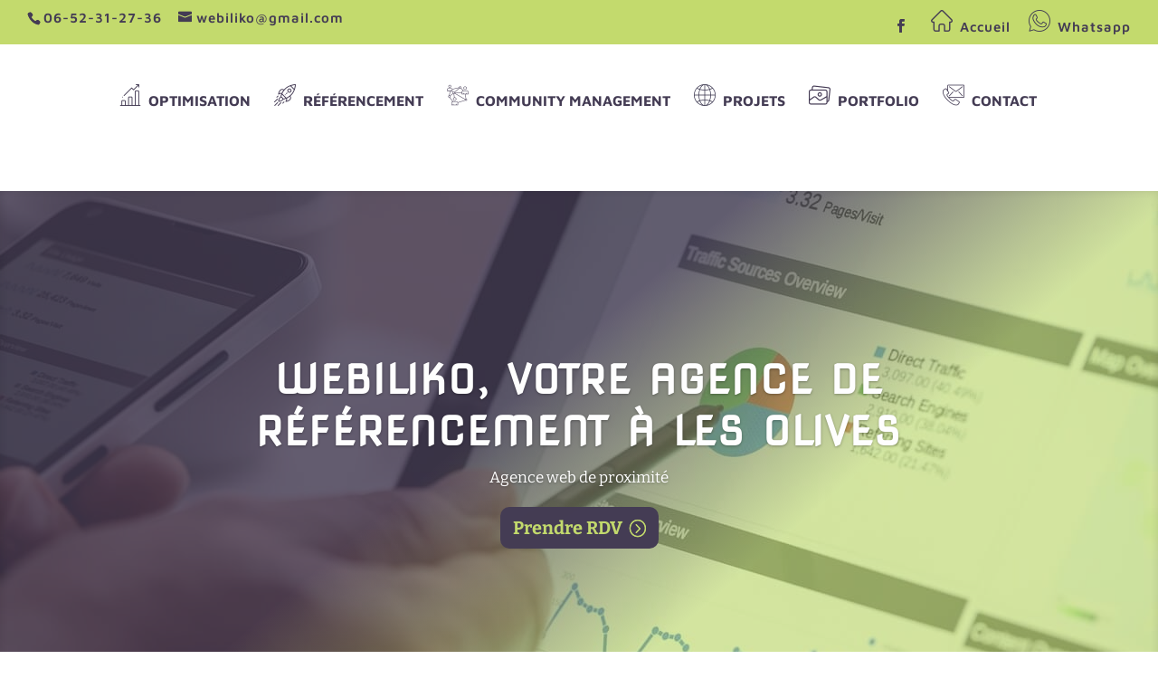

--- FILE ---
content_type: text/css
request_url: https://www.webiliko.fr/wp-content/et-cache/286568/et-core-unified-deferred-286568.min.css?ver=1764980721
body_size: 1281
content:
div.et_pb_section.et_pb_section_2{background-blend-mode:overlay;background-image:url(https://www.webiliko.fr/wp-content/uploads/2020/08/shutterstock_174393956.jpg)!important}.et_pb_section_2,.et_pb_section_5{background-attachment:fixed}.et_pb_section_2.et_pb_section,.et_pb_section_5.et_pb_section{background-color:rgba(0,0,0,0.58)!important}.et_pb_text_2 h3,.et_pb_text_11 h4,.et_pb_text_12 h6{font-family:'Nova Square',display;font-size:26px;line-height:1.2em}.et_pb_divider_1{margin-top:-30px!important;width:15%}.et_pb_divider_1:before,.et_pb_divider_2:before{border-top-color:#c3da6d;border-top-width:3px}.et_pb_row_4.et_pb_row{padding-top:19px!important;padding-bottom:19px!important;padding-top:19px;padding-bottom:19px}.et_pb_text_3.et_pb_text,.et_pb_text_6.et_pb_text,.et_pb_text_7.et_pb_text,.et_pb_text_8.et_pb_text{color:#FFFFFF!important}.et_pb_section_3,.et_pb_section_6,.et_pb_section_8,.et_pb_section_10{background:linear-gradient(272deg,#dfee0e,#372466);background-size:400% 400%;-o-animation:AnimationName 29s ease infinite;animation:AnimationName 29s ease infinite;@-o-keyframes AnimationName{0%{background-position:0% 50%}50%{background-position:100% 51%}100%{background-position:0% 50%}}@keyframes AnimationName{0%{background-position:0% 50%}50%{background-position:100% 51%}100%{background-position:0% 50%}}}.et_pb_section_3.et_pb_section,.et_pb_section_6.et_pb_section,.et_pb_section_8.et_pb_section{background-color:#443c54!important}.et_pb_text_4 h4{font-size:26px}.et_pb_team_member_0.et_pb_team_member .et_pb_team_member_description{background-color:#443c54;position:absolute!important;margin-top:-133px;width:100%;padding:20px;text-align:center!important}.et_pb_team_member_0 .et_pb_member_social_links a{color:#443c54!important}.et_pb_counter_0 .et_pb_counter_amount,.et_pb_counter_1 .et_pb_counter_amount,.et_pb_counter_2 .et_pb_counter_amount,.et_pb_counter_3 .et_pb_counter_amount,.et_pb_counter_4 .et_pb_counter_amount,.et_pb_counter_5 .et_pb_counter_amount,.et_pb_counter_6 .et_pb_counter_amount,.et_pb_counter_7 .et_pb_counter_amount,.et_pb_counter_8 .et_pb_counter_amount,.et_pb_counter_9 .et_pb_counter_amount{background-color:#c3da6d}.et_pb_counter_0 .et_pb_counter_amount.overlay,.et_pb_counter_1 .et_pb_counter_amount.overlay,.et_pb_counter_2 .et_pb_counter_amount.overlay,.et_pb_counter_3 .et_pb_counter_amount.overlay,.et_pb_counter_4 .et_pb_counter_amount.overlay,.et_pb_counter_5 .et_pb_counter_amount.overlay,.et_pb_counter_6 .et_pb_counter_amount.overlay,.et_pb_counter_7 .et_pb_counter_amount.overlay,.et_pb_counter_8 .et_pb_counter_amount.overlay,.et_pb_counter_9 .et_pb_counter_amount.overlay{color:#c3da6d}.et_pb_counters_0.et_pb_counters .et_pb_counter_title{font-weight:700;color:#443c54!important}.et_pb_counters_0.et_pb_counters .et_pb_counter_amount_number{color:#443c54!important;letter-spacing:3px}div.et_pb_section.et_pb_section_5{background-blend-mode:overlay;background-image:url(https://www.webiliko.fr/wp-content/uploads/2020/08/shutterstock_657608857.jpg)!important}.et_pb_text_5.et_pb_text{color:#C3DA6D!important}.et_pb_text_5{line-height:1.4em;font-family:'Nova Square',display;font-weight:700;text-transform:uppercase;font-size:26px;line-height:1.4em}.et_pb_text_5 h2,.et_pb_text_9 h2,.et_pb_text_11 h3{line-height:1.2em}.et_pb_row_9{align-items:center}.et_pb_section_7.et_pb_section{padding-top:120px;padding-right:0px;padding-bottom:77px;padding-left:0px}.et_pb_row_11{box-shadow:0px 40px 50px -6px rgba(0,0,0,0.1)}.et_pb_image_1 .et_pb_image_wrap img{min-height:512px}.et_pb_image_1{margin-top:-20px!important;margin-bottom:-20px!important;width:100%;max-width:100%!important;text-align:center}.et_pb_image_1 .et_pb_image_wrap{box-shadow:13px 42px 45px -3px rgba(0,0,0,0.1)}.et_pb_image_1 .et_pb_image_wrap,.et_pb_image_1 img{width:100%}.et_pb_text_9.et_pb_text{color:#403C53!important}.et_pb_text_9{font-family:'Nova Square',display;font-weight:700;text-transform:uppercase;font-size:26px}.et_pb_divider_2{height:10px;margin-bottom:20px!important;max-width:80px}.et_pb_section_9.et_pb_section{padding-top:0px;padding-right:0px;padding-bottom:0px;padding-left:0px}.et_pb_row_13.et_pb_row{padding-top:0px!important;padding-right:0px!important;padding-bottom:0px!important;padding-left:0px!important;padding-top:0px;padding-right:0px;padding-bottom:0px;padding-left:0px}.et_pb_cta_0.et_pb_promo h2,.et_pb_cta_0.et_pb_promo h1.et_pb_module_header,.et_pb_cta_0.et_pb_promo h3.et_pb_module_header,.et_pb_cta_0.et_pb_promo h4.et_pb_module_header,.et_pb_cta_0.et_pb_promo h5.et_pb_module_header,.et_pb_cta_0.et_pb_promo h6.et_pb_module_header,.et_pb_cta_1.et_pb_promo h2,.et_pb_cta_1.et_pb_promo h1.et_pb_module_header,.et_pb_cta_1.et_pb_promo h3.et_pb_module_header,.et_pb_cta_1.et_pb_promo h4.et_pb_module_header,.et_pb_cta_1.et_pb_promo h5.et_pb_module_header,.et_pb_cta_1.et_pb_promo h6.et_pb_module_header,.et_pb_cta_2.et_pb_promo h2,.et_pb_cta_2.et_pb_promo h1.et_pb_module_header,.et_pb_cta_2.et_pb_promo h3.et_pb_module_header,.et_pb_cta_2.et_pb_promo h4.et_pb_module_header,.et_pb_cta_2.et_pb_promo h5.et_pb_module_header,.et_pb_cta_2.et_pb_promo h6.et_pb_module_header{font-size:26px!important;line-height:1.5em!important;text-align:justify!important}.et_pb_divider_3,.et_pb_divider_4{margin-top:30px!important;width:20%;max-width:20%}.et_pb_divider_3:before,.et_pb_divider_4:before{border-top-color:#c3da6d}.et_pb_cta_1.et_pb_promo,.et_pb_cta_2.et_pb_promo{margin-top:30px!important}.et_pb_section_10.et_pb_section{padding-top:29px;padding-bottom:35px;background-color:#443c54!important}.et_pb_text_12{margin-bottom:36px!important}.et_pb_cta_3.et_pb_promo h2,.et_pb_cta_3.et_pb_promo h1.et_pb_module_header,.et_pb_cta_3.et_pb_promo h3.et_pb_module_header,.et_pb_cta_3.et_pb_promo h4.et_pb_module_header,.et_pb_cta_3.et_pb_promo h5.et_pb_module_header,.et_pb_cta_3.et_pb_promo h6.et_pb_module_header{color:#ffffff!important}.et_pb_cta_3.et_pb_promo .et_pb_promo_description div{font-family:'Nova Square',display;font-weight:700;text-transform:uppercase;font-size:22px;color:#FFFFFF!important}.et_pb_column_15{background-image:linear-gradient(35deg,#c3da6d 0%,#000000 100%);padding-right:5%;padding-left:5%}.et_pb_column_16{padding-top:40px;padding-right:40px;padding-bottom:40px;padding-left:40px}.et_pb_column_18{background-color:#f2f2f2;padding-top:3%;padding-right:50px;padding-bottom:3%;padding-left:50px}.et_pb_column_19{background-image:url(https://www.webiliko.fr/wp-content/uploads/2020/08/shutterstock_719262103.jpg)}.et_pb_divider_1.et_pb_module,.et_pb_divider_3.et_pb_module,.et_pb_divider_4.et_pb_module{margin-left:auto!important;margin-right:auto!important}.et_pb_row_11.et_pb_row{padding-top:0px!important;padding-bottom:0px!important;margin-left:auto!important;margin-right:auto!important;padding-top:0px;padding-bottom:0px}.et_pb_divider_2.et_pb_module{margin-left:0px!important;margin-right:auto!important}@media only screen and (min-width:981px){.et_pb_row_13,body #page-container .et-db #et-boc .et-l .et_pb_row_13.et_pb_row,body.et_pb_pagebuilder_layout.single #page-container #et-boc .et-l .et_pb_row_13.et_pb_row,body.et_pb_pagebuilder_layout.single.et_full_width_page #page-container #et-boc .et-l .et_pb_row_13.et_pb_row{width:100%;max-width:100%}}@media only screen and (max-width:980px){.et_pb_row_13,body #page-container .et-db #et-boc .et-l .et_pb_row_13.et_pb_row,body.et_pb_pagebuilder_layout.single #page-container #et-boc .et-l .et_pb_row_13.et_pb_row,body.et_pb_pagebuilder_layout.single.et_full_width_page #page-container #et-boc .et-l .et_pb_row_13.et_pb_row{width:100%;max-width:100%}}@media only screen and (min-width:768px) and (max-width:980px){.et_pb_divider_2{display:none!important}}@media only screen and (max-width:767px){.et_pb_divider_2{display:none!important}}